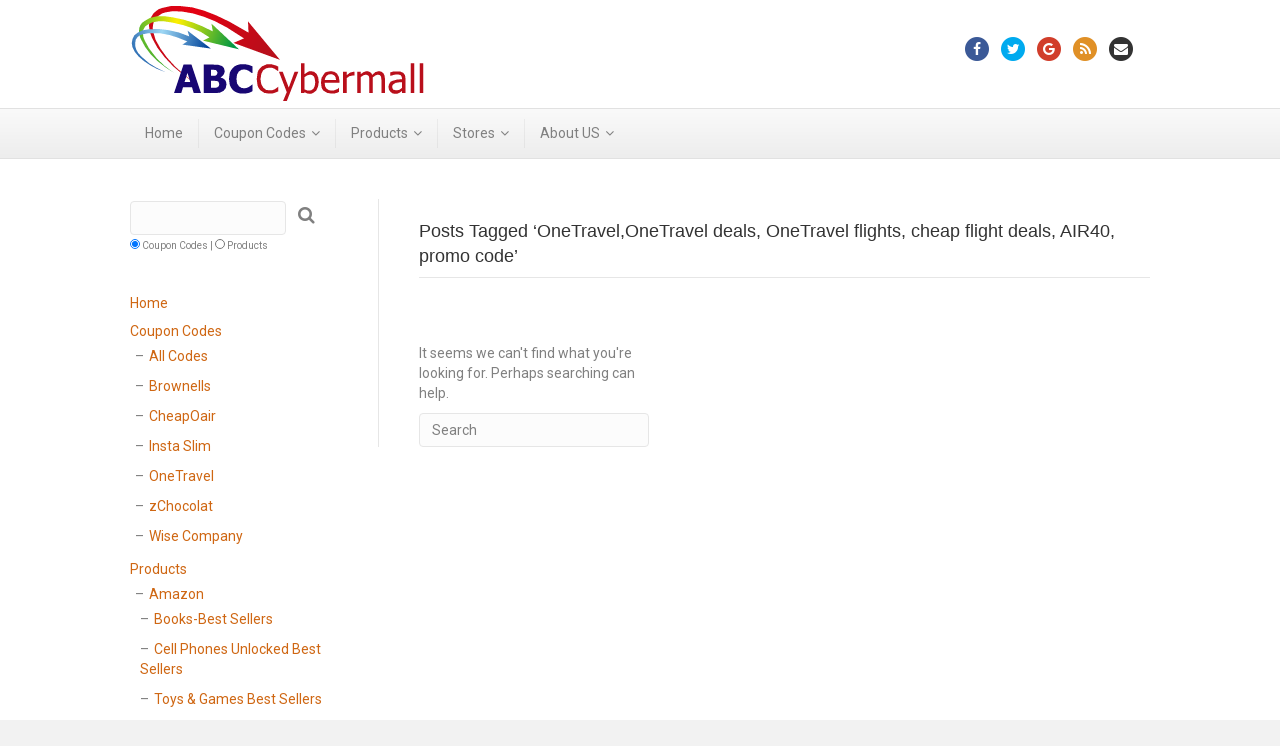

--- FILE ---
content_type: text/html; charset=UTF-8
request_url: https://www.abccybermall.com/tag/onetravelonetravel-deals-onetravel-flights-cheap-flight-deals-air40-promo-code/
body_size: 10989
content:
<!DOCTYPE html>
<html lang="en-US">
<head>
<meta charset="UTF-8" />
<meta name='viewport' content='width=device-width, initial-scale=1.0' />
<meta http-equiv='X-UA-Compatible' content='IE=edge' />
<link rel="profile" href="https://gmpg.org/xfn/11" />
<link rel="pingback" href="https://www.abccybermall.com/xmlrpc.php" />
<!--[if lt IE 9]>
	<script src="https://www.abccybermall.com/wp-content/themes/bb-theme/js/html5shiv.js"></script>
	<script src="https://www.abccybermall.com/wp-content/themes/bb-theme/js/respond.min.js"></script>
<![endif]-->
<meta name='robots' content='index, follow, max-image-preview:large, max-snippet:-1, max-video-preview:-1' />

	<!-- This site is optimized with the Yoast SEO plugin v26.5 - https://yoast.com/wordpress/plugins/seo/ -->
	<title>OneTravel,OneTravel deals, OneTravel flights, cheap flight deals, AIR40, promo code Archives - ABCCyberMall.com</title>
	<link rel="canonical" href="https://www.abccybermall.com/tag/onetravelonetravel-deals-onetravel-flights-cheap-flight-deals-air40-promo-code/" />
	<meta property="og:locale" content="en_US" />
	<meta property="og:type" content="article" />
	<meta property="og:title" content="OneTravel,OneTravel deals, OneTravel flights, cheap flight deals, AIR40, promo code Archives - ABCCyberMall.com" />
	<meta property="og:url" content="https://www.abccybermall.com/tag/onetravelonetravel-deals-onetravel-flights-cheap-flight-deals-air40-promo-code/" />
	<meta property="og:site_name" content="ABCCyberMall.com" />
	<meta name="twitter:card" content="summary_large_image" />
	<meta name="twitter:site" content="@abccybermall" />
	<script type="application/ld+json" class="yoast-schema-graph">{"@context":"https://schema.org","@graph":[{"@type":"CollectionPage","@id":"https://www.abccybermall.com/tag/onetravelonetravel-deals-onetravel-flights-cheap-flight-deals-air40-promo-code/","url":"https://www.abccybermall.com/tag/onetravelonetravel-deals-onetravel-flights-cheap-flight-deals-air40-promo-code/","name":"OneTravel,OneTravel deals, OneTravel flights, cheap flight deals, AIR40, promo code Archives - ABCCyberMall.com","isPartOf":{"@id":"https://www.abccybermall.com/#website"},"breadcrumb":{"@id":"https://www.abccybermall.com/tag/onetravelonetravel-deals-onetravel-flights-cheap-flight-deals-air40-promo-code/#breadcrumb"},"inLanguage":"en-US"},{"@type":"BreadcrumbList","@id":"https://www.abccybermall.com/tag/onetravelonetravel-deals-onetravel-flights-cheap-flight-deals-air40-promo-code/#breadcrumb","itemListElement":[{"@type":"ListItem","position":1,"name":"Home","item":"https://www.abccybermall.com/"},{"@type":"ListItem","position":2,"name":"OneTravel,OneTravel deals, OneTravel flights, cheap flight deals, AIR40, promo code"}]},{"@type":"WebSite","@id":"https://www.abccybermall.com/#website","url":"https://www.abccybermall.com/","name":"ABCCyberMall.com","description":"Great place for deals!!!","publisher":{"@id":"https://www.abccybermall.com/#organization"},"potentialAction":[{"@type":"SearchAction","target":{"@type":"EntryPoint","urlTemplate":"https://www.abccybermall.com/?s={search_term_string}"},"query-input":{"@type":"PropertyValueSpecification","valueRequired":true,"valueName":"search_term_string"}}],"inLanguage":"en-US"},{"@type":"Organization","@id":"https://www.abccybermall.com/#organization","name":"ABCCybermall","url":"https://www.abccybermall.com/","logo":{"@type":"ImageObject","inLanguage":"en-US","@id":"https://www.abccybermall.com/#/schema/logo/image/","url":"https://www.abccybermall.com/wp-content/uploads/2017/12/ABCCybermall-logov1.01-1.png","contentUrl":"https://www.abccybermall.com/wp-content/uploads/2017/12/ABCCybermall-logov1.01-1.png","width":300,"height":98,"caption":"ABCCybermall"},"image":{"@id":"https://www.abccybermall.com/#/schema/logo/image/"},"sameAs":["https://www.facebook.com/abccybermall","https://x.com/abccybermall"]}]}</script>
	<!-- / Yoast SEO plugin. -->


<link rel='dns-prefetch' href='//maxcdn.bootstrapcdn.com' />
<link rel='dns-prefetch' href='//fonts.googleapis.com' />
<link rel="alternate" type="application/rss+xml" title="ABCCyberMall.com &raquo; Feed" href="https://www.abccybermall.com/feed/" />
<link rel="alternate" type="application/rss+xml" title="ABCCyberMall.com &raquo; Comments Feed" href="https://www.abccybermall.com/comments/feed/" />
<link rel="alternate" type="application/rss+xml" title="ABCCyberMall.com &raquo; OneTravel,OneTravel deals, OneTravel flights, cheap flight deals, AIR40, promo code Tag Feed" href="https://www.abccybermall.com/tag/onetravelonetravel-deals-onetravel-flights-cheap-flight-deals-air40-promo-code/feed/" />
<style id='wp-img-auto-sizes-contain-inline-css' type='text/css'>
img:is([sizes=auto i],[sizes^="auto," i]){contain-intrinsic-size:3000px 1500px}
/*# sourceURL=wp-img-auto-sizes-contain-inline-css */
</style>
<style id='wp-emoji-styles-inline-css' type='text/css'>

	img.wp-smiley, img.emoji {
		display: inline !important;
		border: none !important;
		box-shadow: none !important;
		height: 1em !important;
		width: 1em !important;
		margin: 0 0.07em !important;
		vertical-align: -0.1em !important;
		background: none !important;
		padding: 0 !important;
	}
/*# sourceURL=wp-emoji-styles-inline-css */
</style>
<style id='wp-block-library-inline-css' type='text/css'>
:root{--wp-block-synced-color:#7a00df;--wp-block-synced-color--rgb:122,0,223;--wp-bound-block-color:var(--wp-block-synced-color);--wp-editor-canvas-background:#ddd;--wp-admin-theme-color:#007cba;--wp-admin-theme-color--rgb:0,124,186;--wp-admin-theme-color-darker-10:#006ba1;--wp-admin-theme-color-darker-10--rgb:0,107,160.5;--wp-admin-theme-color-darker-20:#005a87;--wp-admin-theme-color-darker-20--rgb:0,90,135;--wp-admin-border-width-focus:2px}@media (min-resolution:192dpi){:root{--wp-admin-border-width-focus:1.5px}}.wp-element-button{cursor:pointer}:root .has-very-light-gray-background-color{background-color:#eee}:root .has-very-dark-gray-background-color{background-color:#313131}:root .has-very-light-gray-color{color:#eee}:root .has-very-dark-gray-color{color:#313131}:root .has-vivid-green-cyan-to-vivid-cyan-blue-gradient-background{background:linear-gradient(135deg,#00d084,#0693e3)}:root .has-purple-crush-gradient-background{background:linear-gradient(135deg,#34e2e4,#4721fb 50%,#ab1dfe)}:root .has-hazy-dawn-gradient-background{background:linear-gradient(135deg,#faaca8,#dad0ec)}:root .has-subdued-olive-gradient-background{background:linear-gradient(135deg,#fafae1,#67a671)}:root .has-atomic-cream-gradient-background{background:linear-gradient(135deg,#fdd79a,#004a59)}:root .has-nightshade-gradient-background{background:linear-gradient(135deg,#330968,#31cdcf)}:root .has-midnight-gradient-background{background:linear-gradient(135deg,#020381,#2874fc)}:root{--wp--preset--font-size--normal:16px;--wp--preset--font-size--huge:42px}.has-regular-font-size{font-size:1em}.has-larger-font-size{font-size:2.625em}.has-normal-font-size{font-size:var(--wp--preset--font-size--normal)}.has-huge-font-size{font-size:var(--wp--preset--font-size--huge)}.has-text-align-center{text-align:center}.has-text-align-left{text-align:left}.has-text-align-right{text-align:right}.has-fit-text{white-space:nowrap!important}#end-resizable-editor-section{display:none}.aligncenter{clear:both}.items-justified-left{justify-content:flex-start}.items-justified-center{justify-content:center}.items-justified-right{justify-content:flex-end}.items-justified-space-between{justify-content:space-between}.screen-reader-text{border:0;clip-path:inset(50%);height:1px;margin:-1px;overflow:hidden;padding:0;position:absolute;width:1px;word-wrap:normal!important}.screen-reader-text:focus{background-color:#ddd;clip-path:none;color:#444;display:block;font-size:1em;height:auto;left:5px;line-height:normal;padding:15px 23px 14px;text-decoration:none;top:5px;width:auto;z-index:100000}html :where(.has-border-color){border-style:solid}html :where([style*=border-top-color]){border-top-style:solid}html :where([style*=border-right-color]){border-right-style:solid}html :where([style*=border-bottom-color]){border-bottom-style:solid}html :where([style*=border-left-color]){border-left-style:solid}html :where([style*=border-width]){border-style:solid}html :where([style*=border-top-width]){border-top-style:solid}html :where([style*=border-right-width]){border-right-style:solid}html :where([style*=border-bottom-width]){border-bottom-style:solid}html :where([style*=border-left-width]){border-left-style:solid}html :where(img[class*=wp-image-]){height:auto;max-width:100%}:where(figure){margin:0 0 1em}html :where(.is-position-sticky){--wp-admin--admin-bar--position-offset:var(--wp-admin--admin-bar--height,0px)}@media screen and (max-width:600px){html :where(.is-position-sticky){--wp-admin--admin-bar--position-offset:0px}}

/*# sourceURL=wp-block-library-inline-css */
</style><style id='global-styles-inline-css' type='text/css'>
:root{--wp--preset--aspect-ratio--square: 1;--wp--preset--aspect-ratio--4-3: 4/3;--wp--preset--aspect-ratio--3-4: 3/4;--wp--preset--aspect-ratio--3-2: 3/2;--wp--preset--aspect-ratio--2-3: 2/3;--wp--preset--aspect-ratio--16-9: 16/9;--wp--preset--aspect-ratio--9-16: 9/16;--wp--preset--color--black: #000000;--wp--preset--color--cyan-bluish-gray: #abb8c3;--wp--preset--color--white: #ffffff;--wp--preset--color--pale-pink: #f78da7;--wp--preset--color--vivid-red: #cf2e2e;--wp--preset--color--luminous-vivid-orange: #ff6900;--wp--preset--color--luminous-vivid-amber: #fcb900;--wp--preset--color--light-green-cyan: #7bdcb5;--wp--preset--color--vivid-green-cyan: #00d084;--wp--preset--color--pale-cyan-blue: #8ed1fc;--wp--preset--color--vivid-cyan-blue: #0693e3;--wp--preset--color--vivid-purple: #9b51e0;--wp--preset--gradient--vivid-cyan-blue-to-vivid-purple: linear-gradient(135deg,rgb(6,147,227) 0%,rgb(155,81,224) 100%);--wp--preset--gradient--light-green-cyan-to-vivid-green-cyan: linear-gradient(135deg,rgb(122,220,180) 0%,rgb(0,208,130) 100%);--wp--preset--gradient--luminous-vivid-amber-to-luminous-vivid-orange: linear-gradient(135deg,rgb(252,185,0) 0%,rgb(255,105,0) 100%);--wp--preset--gradient--luminous-vivid-orange-to-vivid-red: linear-gradient(135deg,rgb(255,105,0) 0%,rgb(207,46,46) 100%);--wp--preset--gradient--very-light-gray-to-cyan-bluish-gray: linear-gradient(135deg,rgb(238,238,238) 0%,rgb(169,184,195) 100%);--wp--preset--gradient--cool-to-warm-spectrum: linear-gradient(135deg,rgb(74,234,220) 0%,rgb(151,120,209) 20%,rgb(207,42,186) 40%,rgb(238,44,130) 60%,rgb(251,105,98) 80%,rgb(254,248,76) 100%);--wp--preset--gradient--blush-light-purple: linear-gradient(135deg,rgb(255,206,236) 0%,rgb(152,150,240) 100%);--wp--preset--gradient--blush-bordeaux: linear-gradient(135deg,rgb(254,205,165) 0%,rgb(254,45,45) 50%,rgb(107,0,62) 100%);--wp--preset--gradient--luminous-dusk: linear-gradient(135deg,rgb(255,203,112) 0%,rgb(199,81,192) 50%,rgb(65,88,208) 100%);--wp--preset--gradient--pale-ocean: linear-gradient(135deg,rgb(255,245,203) 0%,rgb(182,227,212) 50%,rgb(51,167,181) 100%);--wp--preset--gradient--electric-grass: linear-gradient(135deg,rgb(202,248,128) 0%,rgb(113,206,126) 100%);--wp--preset--gradient--midnight: linear-gradient(135deg,rgb(2,3,129) 0%,rgb(40,116,252) 100%);--wp--preset--font-size--small: 13px;--wp--preset--font-size--medium: 20px;--wp--preset--font-size--large: 36px;--wp--preset--font-size--x-large: 42px;--wp--preset--spacing--20: 0.44rem;--wp--preset--spacing--30: 0.67rem;--wp--preset--spacing--40: 1rem;--wp--preset--spacing--50: 1.5rem;--wp--preset--spacing--60: 2.25rem;--wp--preset--spacing--70: 3.38rem;--wp--preset--spacing--80: 5.06rem;--wp--preset--shadow--natural: 6px 6px 9px rgba(0, 0, 0, 0.2);--wp--preset--shadow--deep: 12px 12px 50px rgba(0, 0, 0, 0.4);--wp--preset--shadow--sharp: 6px 6px 0px rgba(0, 0, 0, 0.2);--wp--preset--shadow--outlined: 6px 6px 0px -3px rgb(255, 255, 255), 6px 6px rgb(0, 0, 0);--wp--preset--shadow--crisp: 6px 6px 0px rgb(0, 0, 0);}:where(.is-layout-flex){gap: 0.5em;}:where(.is-layout-grid){gap: 0.5em;}body .is-layout-flex{display: flex;}.is-layout-flex{flex-wrap: wrap;align-items: center;}.is-layout-flex > :is(*, div){margin: 0;}body .is-layout-grid{display: grid;}.is-layout-grid > :is(*, div){margin: 0;}:where(.wp-block-columns.is-layout-flex){gap: 2em;}:where(.wp-block-columns.is-layout-grid){gap: 2em;}:where(.wp-block-post-template.is-layout-flex){gap: 1.25em;}:where(.wp-block-post-template.is-layout-grid){gap: 1.25em;}.has-black-color{color: var(--wp--preset--color--black) !important;}.has-cyan-bluish-gray-color{color: var(--wp--preset--color--cyan-bluish-gray) !important;}.has-white-color{color: var(--wp--preset--color--white) !important;}.has-pale-pink-color{color: var(--wp--preset--color--pale-pink) !important;}.has-vivid-red-color{color: var(--wp--preset--color--vivid-red) !important;}.has-luminous-vivid-orange-color{color: var(--wp--preset--color--luminous-vivid-orange) !important;}.has-luminous-vivid-amber-color{color: var(--wp--preset--color--luminous-vivid-amber) !important;}.has-light-green-cyan-color{color: var(--wp--preset--color--light-green-cyan) !important;}.has-vivid-green-cyan-color{color: var(--wp--preset--color--vivid-green-cyan) !important;}.has-pale-cyan-blue-color{color: var(--wp--preset--color--pale-cyan-blue) !important;}.has-vivid-cyan-blue-color{color: var(--wp--preset--color--vivid-cyan-blue) !important;}.has-vivid-purple-color{color: var(--wp--preset--color--vivid-purple) !important;}.has-black-background-color{background-color: var(--wp--preset--color--black) !important;}.has-cyan-bluish-gray-background-color{background-color: var(--wp--preset--color--cyan-bluish-gray) !important;}.has-white-background-color{background-color: var(--wp--preset--color--white) !important;}.has-pale-pink-background-color{background-color: var(--wp--preset--color--pale-pink) !important;}.has-vivid-red-background-color{background-color: var(--wp--preset--color--vivid-red) !important;}.has-luminous-vivid-orange-background-color{background-color: var(--wp--preset--color--luminous-vivid-orange) !important;}.has-luminous-vivid-amber-background-color{background-color: var(--wp--preset--color--luminous-vivid-amber) !important;}.has-light-green-cyan-background-color{background-color: var(--wp--preset--color--light-green-cyan) !important;}.has-vivid-green-cyan-background-color{background-color: var(--wp--preset--color--vivid-green-cyan) !important;}.has-pale-cyan-blue-background-color{background-color: var(--wp--preset--color--pale-cyan-blue) !important;}.has-vivid-cyan-blue-background-color{background-color: var(--wp--preset--color--vivid-cyan-blue) !important;}.has-vivid-purple-background-color{background-color: var(--wp--preset--color--vivid-purple) !important;}.has-black-border-color{border-color: var(--wp--preset--color--black) !important;}.has-cyan-bluish-gray-border-color{border-color: var(--wp--preset--color--cyan-bluish-gray) !important;}.has-white-border-color{border-color: var(--wp--preset--color--white) !important;}.has-pale-pink-border-color{border-color: var(--wp--preset--color--pale-pink) !important;}.has-vivid-red-border-color{border-color: var(--wp--preset--color--vivid-red) !important;}.has-luminous-vivid-orange-border-color{border-color: var(--wp--preset--color--luminous-vivid-orange) !important;}.has-luminous-vivid-amber-border-color{border-color: var(--wp--preset--color--luminous-vivid-amber) !important;}.has-light-green-cyan-border-color{border-color: var(--wp--preset--color--light-green-cyan) !important;}.has-vivid-green-cyan-border-color{border-color: var(--wp--preset--color--vivid-green-cyan) !important;}.has-pale-cyan-blue-border-color{border-color: var(--wp--preset--color--pale-cyan-blue) !important;}.has-vivid-cyan-blue-border-color{border-color: var(--wp--preset--color--vivid-cyan-blue) !important;}.has-vivid-purple-border-color{border-color: var(--wp--preset--color--vivid-purple) !important;}.has-vivid-cyan-blue-to-vivid-purple-gradient-background{background: var(--wp--preset--gradient--vivid-cyan-blue-to-vivid-purple) !important;}.has-light-green-cyan-to-vivid-green-cyan-gradient-background{background: var(--wp--preset--gradient--light-green-cyan-to-vivid-green-cyan) !important;}.has-luminous-vivid-amber-to-luminous-vivid-orange-gradient-background{background: var(--wp--preset--gradient--luminous-vivid-amber-to-luminous-vivid-orange) !important;}.has-luminous-vivid-orange-to-vivid-red-gradient-background{background: var(--wp--preset--gradient--luminous-vivid-orange-to-vivid-red) !important;}.has-very-light-gray-to-cyan-bluish-gray-gradient-background{background: var(--wp--preset--gradient--very-light-gray-to-cyan-bluish-gray) !important;}.has-cool-to-warm-spectrum-gradient-background{background: var(--wp--preset--gradient--cool-to-warm-spectrum) !important;}.has-blush-light-purple-gradient-background{background: var(--wp--preset--gradient--blush-light-purple) !important;}.has-blush-bordeaux-gradient-background{background: var(--wp--preset--gradient--blush-bordeaux) !important;}.has-luminous-dusk-gradient-background{background: var(--wp--preset--gradient--luminous-dusk) !important;}.has-pale-ocean-gradient-background{background: var(--wp--preset--gradient--pale-ocean) !important;}.has-electric-grass-gradient-background{background: var(--wp--preset--gradient--electric-grass) !important;}.has-midnight-gradient-background{background: var(--wp--preset--gradient--midnight) !important;}.has-small-font-size{font-size: var(--wp--preset--font-size--small) !important;}.has-medium-font-size{font-size: var(--wp--preset--font-size--medium) !important;}.has-large-font-size{font-size: var(--wp--preset--font-size--large) !important;}.has-x-large-font-size{font-size: var(--wp--preset--font-size--x-large) !important;}
/*# sourceURL=global-styles-inline-css */
</style>

<style id='classic-theme-styles-inline-css' type='text/css'>
/*! This file is auto-generated */
.wp-block-button__link{color:#fff;background-color:#32373c;border-radius:9999px;box-shadow:none;text-decoration:none;padding:calc(.667em + 2px) calc(1.333em + 2px);font-size:1.125em}.wp-block-file__button{background:#32373c;color:#fff;text-decoration:none}
/*# sourceURL=/wp-includes/css/classic-themes.min.css */
</style>
<link rel='stylesheet' id='wp-pagenavi-css' href='https://www.abccybermall.com/wp-content/plugins/wp-pagenavi/pagenavi-css.css?ver=2.70' type='text/css' media='all' />
<link rel='stylesheet' id='font-awesome-css' href='https://maxcdn.bootstrapcdn.com/font-awesome/4.7.0/css/font-awesome.min.css?ver=2.1.4.3' type='text/css' media='all' />
<link rel='stylesheet' id='mono-social-icons-css' href='https://www.abccybermall.com/wp-content/themes/bb-theme/css/mono-social-icons.css?ver=1.6.5.1' type='text/css' media='all' />
<link rel='stylesheet' id='jquery-magnificpopup-css' href='https://www.abccybermall.com/wp-content/plugins/bb-plugin/css/jquery.magnificpopup.css?ver=2.1.4.3' type='text/css' media='all' />
<link rel='stylesheet' id='bootstrap-css' href='https://www.abccybermall.com/wp-content/themes/bb-theme/css/bootstrap.min.css?ver=1.6.5.1' type='text/css' media='all' />
<link rel='stylesheet' id='fl-automator-skin-css' href='https://www.abccybermall.com/wp-content/uploads/bb-theme/skin-5b7cd5a950831.css?ver=1.6.5.1' type='text/css' media='all' />
<link rel='stylesheet' id='fl-child-theme-css' href='https://www.abccybermall.com/wp-content/themes/bb-theme-child/style.css?ver=1.0' type='text/css' media='all' />
<link rel='stylesheet' id='fl-builder-google-fonts-71de1c8eb603fed5ea2412bca4f6de45-css' href='https://fonts.googleapis.com/css?family=Roboto%3A300%2C400%2C700&#038;ver=6.9' type='text/css' media='all' />
<script type="text/javascript" src="https://www.abccybermall.com/wp-includes/js/jquery/jquery.min.js?ver=3.7.1" id="jquery-core-js"></script>
<script type="text/javascript" src="https://www.abccybermall.com/wp-includes/js/jquery/jquery-migrate.min.js?ver=3.4.1" id="jquery-migrate-js"></script>
<link rel="https://api.w.org/" href="https://www.abccybermall.com/wp-json/" /><link rel="alternate" title="JSON" type="application/json" href="https://www.abccybermall.com/wp-json/wp/v2/tags/221" /><link rel="EditURI" type="application/rsd+xml" title="RSD" href="https://www.abccybermall.com/xmlrpc.php?rsd" />
<meta name="generator" content="WordPress 6.9" />
<script type="text/javascript">
(function(url){
	if(/(?:Chrome\/26\.0\.1410\.63 Safari\/537\.31|WordfenceTestMonBot)/.test(navigator.userAgent)){ return; }
	var addEvent = function(evt, handler) {
		if (window.addEventListener) {
			document.addEventListener(evt, handler, false);
		} else if (window.attachEvent) {
			document.attachEvent('on' + evt, handler);
		}
	};
	var removeEvent = function(evt, handler) {
		if (window.removeEventListener) {
			document.removeEventListener(evt, handler, false);
		} else if (window.detachEvent) {
			document.detachEvent('on' + evt, handler);
		}
	};
	var evts = 'contextmenu dblclick drag dragend dragenter dragleave dragover dragstart drop keydown keypress keyup mousedown mousemove mouseout mouseover mouseup mousewheel scroll'.split(' ');
	var logHuman = function() {
		if (window.wfLogHumanRan) { return; }
		window.wfLogHumanRan = true;
		var wfscr = document.createElement('script');
		wfscr.type = 'text/javascript';
		wfscr.async = true;
		wfscr.src = url + '&r=' + Math.random();
		(document.getElementsByTagName('head')[0]||document.getElementsByTagName('body')[0]).appendChild(wfscr);
		for (var i = 0; i < evts.length; i++) {
			removeEvent(evts[i], logHuman);
		}
	};
	for (var i = 0; i < evts.length; i++) {
		addEvent(evts[i], logHuman);
	}
})('//www.abccybermall.com/?wordfence_lh=1&hid=624DAFA18BD761A3F8C8701A695DA93F');
</script><link rel="icon" href="https://www.abccybermall.com/wp-content/uploads/2017/11/abcicon.png" sizes="32x32" />
<link rel="icon" href="https://www.abccybermall.com/wp-content/uploads/2017/11/abcicon.png" sizes="192x192" />
<link rel="apple-touch-icon" href="https://www.abccybermall.com/wp-content/uploads/2017/11/abcicon.png" />
<meta name="msapplication-TileImage" content="https://www.abccybermall.com/wp-content/uploads/2017/11/abcicon.png" />
		<style type="text/css" id="wp-custom-css">
			/* Grid Layout Custom CSS */
body.blog article, body.archive article {
width: 31.5%;
display: inline-block;
vertical-align: top;
text-align: left;
margin-bottom: 10px;
	margin-right: 5px;
	margin-bottom: 10px;
	xmargin-bottom: 10px;
	
position: relative;
border: 0px solid #e6e6e6;
}
@media only screen and (max-device-width : 1024px) and (orientation : portrait) {

body.blog article, body.archive article {
width: 49%;
}
}

@media only screen and (max-width : 768px) {

body.blog article, body.archive article {
width: 49%;
}
}

@media only screen and (max-width : 480px) {

body.blog article, body.archive article {
width: 100%;
}
}
/*indent for Category list */
ul.children {margin-left: 1em !important;}
h1.fl-post-title {font-size: 20px;}


.prod-col1{display:none;}

.prod-col2, 
x.couponcodes-col1, 
x.couponcodes-col2, 
x.fl-post-title {text-align: center;}
.prod-desc {font-weight:bold;}
x.couponcodes-col1 {text-align: center;}
.fl-post-thumb {
	text-align: center;
}
/*Article bottom*/
.fl-archive .fl-post {
	padding-bottom: 0px;
}
h2.fl-post-title  {font-size: 18px;}

/*Buy button formatting*/
a.button-buy-now {
 text-decoration:none;
 background-color:#cc0000;
 border:1px solid #660000;
 border-radius:5px;
 color:#fff;
 margin-right:10px;
 padding:0px 0px 0px 0px;
}
/* Coupon Codes CJ */
.couponcodes-tbl {
	text-align: center;
	margin-bottom: 10px;
}
.couponcodes-col1 a{
	font-size: 180%;
	text-decoration: none;
	color: #333333;
}
x.couponcodes-col2 a{
	color: #333333;
}
.couponcodes-col3{
	font-weight: bold;
		font-size: 150%;
		xmargin-bottom: 10px;
}
.couponcodes-col4{
	color: red;
	font-size: 200%;
	font-weight: 900;
	display: block;
	xmargin-bottom: 10px;
}
.couponcodes-col5{
 display: inline;
 text-decoration:none;
 background-color:white;
 border:1px solid #660000;
 border-radius:5px;
 color:#fff;
 margin-right:10px;
 xpadding-right:10px;
	padding: 1px 10px 1px 10px;
	margin-bottom: 10px;
}
 
.couponcodes-goto {
	color: #333333;
}

x.couponcodes-col2{
	margin-top: 3px;
}
x.couponcodes-desc {
	font-weight: bold;
	font-size: 18px;
}
x.couponcodes-code {
	color: red;
	font-size: 200%;
	font-weight: 900;
	display: block;
}
/* PageNavi */
div.wp-pagenavi {
	margin-top: 25px;
	text-align: right;}
/* Search form */
.form-search-group {
	font-size: 10px;
}
.form-search-group input[type=text] {
	width: 75%;
	display: inline-block;
}
.form-search-group form button {
	font-size: 18px;
	color: #808080;
	background-color: transparent;
	border: none;
}
.form-search-group input[type=radio] {
	width: 10px;
	height: 10px;
}
/* display left sidebar on bottom in mobile */
@media (max-width: 767px) {
  .fl-page-content .row {
    display: -webkit-box;
    display: -moz-box;
    display: box;
    -webkit-box-orient: vertical;
    -moz-box-orient: vertical;
    box-orient: vertical;
  }
  .fl-page-content .fl-sidebar {
    -webkit-box-ordinal-group: 2;
    -moz-box-ordinal-group: 2;
    box-ordinal-group: 2;
  }
  .fl-page-content .fl-content {
    -webkit-box-ordinal-group: 1;
    -moz-box-ordinal-group: 1;
    box-ordinal-group: 1;
  }
}
/* Remove Logo image from subscribe */
.fl-page-footer-widgets-container .popup-img {
	display: none;
}
/* Format Amazon BS */
.amazon-bs-tbl {
	xdisplay: block;
}
.riRssTitle {
	display: inline-block;
	margin-top: 10px;
}
/* Remove Credits */

/* Remove Post Title */
h2.fl-post-title, h2.fl-post-grid-title {
	display:none;
	}









		</style>
		</head>

<body class="archive tag tag-onetravelonetravel-deals-onetravel-flights-cheap-flight-deals-air40-promo-code tag-221 wp-theme-bb-theme wp-child-theme-bb-theme-child fl-preset-modern fl-full-width fl-scroll-to-top fl-submenu-indicator" itemscope="itemscope" itemtype="https://schema.org/WebPage">
<div class="fl-page">
	<header class="fl-page-header fl-page-header-fixed fl-page-nav-right fl-page-nav-toggle-button fl-page-nav-toggle-visible-mobile">
	<div class="fl-page-header-wrap">
		<div class="fl-page-header-container container">
			<div class="fl-page-header-row row">
				<div class="fl-page-logo-wrap col-md-3 col-sm-12">
					<div class="fl-page-header-logo">
						<a href="https://www.abccybermall.com/"><img class="fl-logo-img" itemscope itemtype="https://schema.org/ImageObject" src="https://www.abccybermall.com/wp-content/uploads/2017/12/ABCCybermall-logov1.01-1.png" data-retina="" alt="ABCCyberMall.com" /><meta itemprop="name" content="ABCCyberMall.com" /></a>
					</div>
				</div>
				<div class="fl-page-fixed-nav-wrap col-md-9 col-sm-12">
					<div class="fl-page-nav-wrap">
						<nav class="fl-page-nav fl-nav navbar navbar-default" role="navigation" aria-label="Header Menu">
							<button type="button" class="navbar-toggle" data-toggle="collapse" data-target=".fl-page-nav-collapse">
								<span>Menu</span>
							</button>
							<div class="fl-page-nav-collapse collapse navbar-collapse">
								<ul id="menu-main-menu" class="nav navbar-nav navbar-right menu"><li id="menu-item-566" class="menu-item menu-item-type-custom menu-item-object-custom menu-item-home menu-item-566"><a href="https://www.abccybermall.com">Home</a></li>
<li id="menu-item-5945" class="menu-item menu-item-type-taxonomy menu-item-object-category menu-item-has-children menu-item-5945"><a href="https://www.abccybermall.com/category/coupon-codes/">Coupon Codes</a>
<ul class="sub-menu">
	<li id="menu-item-6164" class="menu-item menu-item-type-taxonomy menu-item-object-category menu-item-6164"><a href="https://www.abccybermall.com/category/coupon-codes/">All Codes</a></li>
	<li id="menu-item-6342" class="menu-item menu-item-type-taxonomy menu-item-object-category menu-item-6342"><a href="https://www.abccybermall.com/category/coupon-codes/brownells-com-cc/">Brownells</a></li>
	<li id="menu-item-5946" class="menu-item menu-item-type-taxonomy menu-item-object-category menu-item-5946"><a href="https://www.abccybermall.com/category/coupon-codes/cheapoair-cc/">CheapOair</a></li>
	<li id="menu-item-6124" class="menu-item menu-item-type-taxonomy menu-item-object-category menu-item-6124"><a href="https://www.abccybermall.com/category/coupon-codes/insta-slim-slimming-compression-shirts-for-men-cc/">Insta Slim</a></li>
	<li id="menu-item-5947" class="menu-item menu-item-type-taxonomy menu-item-object-category menu-item-5947"><a href="https://www.abccybermall.com/category/coupon-codes/onetravel-cc/">OneTravel</a></li>
	<li id="menu-item-5948" class="menu-item menu-item-type-taxonomy menu-item-object-category menu-item-5948"><a href="https://www.abccybermall.com/category/coupon-codes/zchocolat-com-cc/">zChocolat</a></li>
	<li id="menu-item-6125" class="menu-item menu-item-type-taxonomy menu-item-object-category menu-item-6125"><a href="https://www.abccybermall.com/category/coupon-codes/wise-company-cc/">Wise Company</a></li>
</ul>
</li>
<li id="menu-item-5949" class="menu-item menu-item-type-taxonomy menu-item-object-category menu-item-has-children menu-item-5949"><a href="https://www.abccybermall.com/category/products/">Products</a>
<ul class="sub-menu">
	<li id="menu-item-6215" class="menu-item menu-item-type-taxonomy menu-item-object-category menu-item-has-children menu-item-6215"><a href="https://www.abccybermall.com/category/products/amazon-cat/">Amazon</a>
	<ul class="sub-menu">
		<li id="menu-item-6216" class="menu-item menu-item-type-taxonomy menu-item-object-category menu-item-6216"><a href="https://www.abccybermall.com/category/products/amazon-cat/amazon-books-bs/">Books-Best Sellers</a></li>
		<li id="menu-item-6259" class="menu-item menu-item-type-taxonomy menu-item-object-category menu-item-6259"><a href="https://www.abccybermall.com/category/products/amazon-cat/amazon-cell-phones-unlocked-bs/">Cell Phones Unlocked Best Sellers</a></li>
		<li id="menu-item-6260" class="menu-item menu-item-type-taxonomy menu-item-object-category menu-item-6260"><a href="https://www.abccybermall.com/category/products/amazon-cat/amazon-toysgames-bs/">Toys &#038; Games Best Sellers</a></li>
		<li id="menu-item-6261" class="menu-item menu-item-type-taxonomy menu-item-object-category menu-item-6261"><a href="https://www.abccybermall.com/category/products/amazon-cat/amazon-video-games-bs/">Video Games Best Sellers</a></li>
	</ul>
</li>
	<li id="menu-item-5951" class="menu-item menu-item-type-taxonomy menu-item-object-category menu-item-5951"><a href="https://www.abccybermall.com/category/products/food-storage-long-term-food-supply/">Food Storage &#038; Long-Term Food Supply</a></li>
	<li id="menu-item-5950" class="menu-item menu-item-type-taxonomy menu-item-object-category menu-item-5950"><a href="https://www.abccybermall.com/category/products/zchocolat/">zChocolat</a></li>
</ul>
</li>
<li id="menu-item-5906" class="menu-item menu-item-type-post_type menu-item-object-page menu-item-has-children menu-item-5906"><a href="https://www.abccybermall.com/stores/">Stores</a>
<ul class="sub-menu">
	<li id="menu-item-6214" class="menu-item menu-item-type-post_type menu-item-object-page menu-item-6214"><a href="https://www.abccybermall.com/stores/amazon/">Amazon</a></li>
	<li id="menu-item-5852" class="menu-item menu-item-type-post_type menu-item-object-page menu-item-5852"><a href="https://www.abccybermall.com/stores/cheapoair/">CheapOair</a></li>
	<li id="menu-item-5836" class="menu-item menu-item-type-post_type menu-item-object-page menu-item-5836"><a href="https://www.abccybermall.com/stores/instaslim/">Insta Slim</a></li>
	<li id="menu-item-5884" class="menu-item menu-item-type-post_type menu-item-object-page menu-item-5884"><a href="https://www.abccybermall.com/stores/naked-zebra/">Naked Zebra</a></li>
	<li id="menu-item-5861" class="menu-item menu-item-type-post_type menu-item-object-page menu-item-5861"><a href="https://www.abccybermall.com/stores/onetravel/">OneTravel</a></li>
	<li id="menu-item-568" class="menu-item menu-item-type-post_type menu-item-object-page menu-item-568"><a href="https://www.abccybermall.com/stores/wise-company/">Wise Company</a></li>
	<li id="menu-item-5842" class="menu-item menu-item-type-post_type menu-item-object-page menu-item-5842"><a href="https://www.abccybermall.com/stores/zchocoat/">zChocoat</a></li>
</ul>
</li>
<li id="menu-item-5915" class="menu-item menu-item-type-post_type menu-item-object-page menu-item-has-children menu-item-5915"><a href="https://www.abccybermall.com/about-us/">About US</a>
<ul class="sub-menu">
	<li id="menu-item-5917" class="menu-item menu-item-type-post_type menu-item-object-page menu-item-5917"><a href="https://www.abccybermall.com/about-us/contact-us/">Contact Us</a></li>
	<li id="menu-item-5916" class="menu-item menu-item-type-post_type menu-item-object-page menu-item-5916"><a href="https://www.abccybermall.com/about-us/vendor-info/">Vendor Info</a></li>
</ul>
</li>
</ul>							</div>
						</nav>
					</div>
				</div>
			</div>
		</div>
	</div>
</header><!-- .fl-page-header-fixed -->
<header class="fl-page-header fl-page-header-primary fl-page-nav-bottom fl-page-nav-toggle-button fl-page-nav-toggle-visible-mobile" itemscope="itemscope" itemtype="https://schema.org/WPHeader">
	<div class="fl-page-header-wrap">
		<div class="fl-page-header-container container">
			<div class="fl-page-header-row row">
				<div class="col-md-6 col-sm-6 fl-page-header-logo-col">
					<div class="fl-page-header-logo" itemscope="itemscope" itemtype="https://schema.org/Organization">
						<a href="https://www.abccybermall.com/" itemprop="url"><img class="fl-logo-img" itemscope itemtype="https://schema.org/ImageObject" src="https://www.abccybermall.com/wp-content/uploads/2017/12/ABCCybermall-logov1.01-1.png" data-retina="" alt="ABCCyberMall.com" /><meta itemprop="name" content="ABCCyberMall.com" /></a>
					</div>
				</div>
				<div class="col-md-6 col-sm-6">
					<div class="fl-page-header-content">
						<div class="fl-social-icons">
<a href="https://www.facebook.com/abccybermall/" class="fa-stack icon-facebook" target="_blank"><span class="sr-only">Facebook</span>
				<i class="fa fa-circle fa-stack-2x branded"></i>
				<i class="fa fa-facebook branded fa-stack-1x fa-inverse"></i>
				</a><a href="https://twitter.com/abccybermall" class="fa-stack icon-twitter" target="_blank"><span class="sr-only">Twitter</span>
				<i class="fa fa-circle fa-stack-2x branded"></i>
				<i class="fa fa-twitter branded fa-stack-1x fa-inverse"></i>
				</a><a href="https://plus.google.com/111936398926821127207" class="fa-stack icon-google" target="_blank"><span class="sr-only">Google</span>
				<i class="fa fa-circle fa-stack-2x branded"></i>
				<i class="fa fa-google branded fa-stack-1x fa-inverse"></i>
				</a><a href="https://www.abccybermall.com/feed" class="fa-stack icon-rss" target="_blank"><span class="sr-only">Rss</span>
				<i class="fa fa-circle fa-stack-2x branded"></i>
				<i class="fa fa-rss branded fa-stack-1x fa-inverse"></i>
				</a><a href="mailto:info@abccybermall.com" class="fa-stack icon-envelope"><span class="sr-only">Email</span>
				<i class="fa fa-circle fa-stack-2x branded"></i>
				<i class="fa fa-envelope branded fa-stack-1x fa-inverse"></i>
				</a></div>
					</div>
				</div>
			</div>
		</div>
	</div>
	<div class="fl-page-nav-wrap">
		<div class="fl-page-nav-container container">
			<nav class="fl-page-nav navbar navbar-default" role="navigation" aria-label="Header Menu" itemscope="itemscope" itemtype="https://schema.org/SiteNavigationElement">
				<button type="button" class="navbar-toggle" data-toggle="collapse" data-target=".fl-page-nav-collapse">
					<span>Menu</span>
				</button>
				<div class="fl-page-nav-collapse collapse navbar-collapse">
					<ul id="menu-main-menu-1" class="nav navbar-nav menu"><li class="menu-item menu-item-type-custom menu-item-object-custom menu-item-home menu-item-566"><a href="https://www.abccybermall.com">Home</a></li>
<li class="menu-item menu-item-type-taxonomy menu-item-object-category menu-item-has-children menu-item-5945"><a href="https://www.abccybermall.com/category/coupon-codes/">Coupon Codes</a>
<ul class="sub-menu">
	<li class="menu-item menu-item-type-taxonomy menu-item-object-category menu-item-6164"><a href="https://www.abccybermall.com/category/coupon-codes/">All Codes</a></li>
	<li class="menu-item menu-item-type-taxonomy menu-item-object-category menu-item-6342"><a href="https://www.abccybermall.com/category/coupon-codes/brownells-com-cc/">Brownells</a></li>
	<li class="menu-item menu-item-type-taxonomy menu-item-object-category menu-item-5946"><a href="https://www.abccybermall.com/category/coupon-codes/cheapoair-cc/">CheapOair</a></li>
	<li class="menu-item menu-item-type-taxonomy menu-item-object-category menu-item-6124"><a href="https://www.abccybermall.com/category/coupon-codes/insta-slim-slimming-compression-shirts-for-men-cc/">Insta Slim</a></li>
	<li class="menu-item menu-item-type-taxonomy menu-item-object-category menu-item-5947"><a href="https://www.abccybermall.com/category/coupon-codes/onetravel-cc/">OneTravel</a></li>
	<li class="menu-item menu-item-type-taxonomy menu-item-object-category menu-item-5948"><a href="https://www.abccybermall.com/category/coupon-codes/zchocolat-com-cc/">zChocolat</a></li>
	<li class="menu-item menu-item-type-taxonomy menu-item-object-category menu-item-6125"><a href="https://www.abccybermall.com/category/coupon-codes/wise-company-cc/">Wise Company</a></li>
</ul>
</li>
<li class="menu-item menu-item-type-taxonomy menu-item-object-category menu-item-has-children menu-item-5949"><a href="https://www.abccybermall.com/category/products/">Products</a>
<ul class="sub-menu">
	<li class="menu-item menu-item-type-taxonomy menu-item-object-category menu-item-has-children menu-item-6215"><a href="https://www.abccybermall.com/category/products/amazon-cat/">Amazon</a>
	<ul class="sub-menu">
		<li class="menu-item menu-item-type-taxonomy menu-item-object-category menu-item-6216"><a href="https://www.abccybermall.com/category/products/amazon-cat/amazon-books-bs/">Books-Best Sellers</a></li>
		<li class="menu-item menu-item-type-taxonomy menu-item-object-category menu-item-6259"><a href="https://www.abccybermall.com/category/products/amazon-cat/amazon-cell-phones-unlocked-bs/">Cell Phones Unlocked Best Sellers</a></li>
		<li class="menu-item menu-item-type-taxonomy menu-item-object-category menu-item-6260"><a href="https://www.abccybermall.com/category/products/amazon-cat/amazon-toysgames-bs/">Toys &#038; Games Best Sellers</a></li>
		<li class="menu-item menu-item-type-taxonomy menu-item-object-category menu-item-6261"><a href="https://www.abccybermall.com/category/products/amazon-cat/amazon-video-games-bs/">Video Games Best Sellers</a></li>
	</ul>
</li>
	<li class="menu-item menu-item-type-taxonomy menu-item-object-category menu-item-5951"><a href="https://www.abccybermall.com/category/products/food-storage-long-term-food-supply/">Food Storage &#038; Long-Term Food Supply</a></li>
	<li class="menu-item menu-item-type-taxonomy menu-item-object-category menu-item-5950"><a href="https://www.abccybermall.com/category/products/zchocolat/">zChocolat</a></li>
</ul>
</li>
<li class="menu-item menu-item-type-post_type menu-item-object-page menu-item-has-children menu-item-5906"><a href="https://www.abccybermall.com/stores/">Stores</a>
<ul class="sub-menu">
	<li class="menu-item menu-item-type-post_type menu-item-object-page menu-item-6214"><a href="https://www.abccybermall.com/stores/amazon/">Amazon</a></li>
	<li class="menu-item menu-item-type-post_type menu-item-object-page menu-item-5852"><a href="https://www.abccybermall.com/stores/cheapoair/">CheapOair</a></li>
	<li class="menu-item menu-item-type-post_type menu-item-object-page menu-item-5836"><a href="https://www.abccybermall.com/stores/instaslim/">Insta Slim</a></li>
	<li class="menu-item menu-item-type-post_type menu-item-object-page menu-item-5884"><a href="https://www.abccybermall.com/stores/naked-zebra/">Naked Zebra</a></li>
	<li class="menu-item menu-item-type-post_type menu-item-object-page menu-item-5861"><a href="https://www.abccybermall.com/stores/onetravel/">OneTravel</a></li>
	<li class="menu-item menu-item-type-post_type menu-item-object-page menu-item-568"><a href="https://www.abccybermall.com/stores/wise-company/">Wise Company</a></li>
	<li class="menu-item menu-item-type-post_type menu-item-object-page menu-item-5842"><a href="https://www.abccybermall.com/stores/zchocoat/">zChocoat</a></li>
</ul>
</li>
<li class="menu-item menu-item-type-post_type menu-item-object-page menu-item-has-children menu-item-5915"><a href="https://www.abccybermall.com/about-us/">About US</a>
<ul class="sub-menu">
	<li class="menu-item menu-item-type-post_type menu-item-object-page menu-item-5917"><a href="https://www.abccybermall.com/about-us/contact-us/">Contact Us</a></li>
	<li class="menu-item menu-item-type-post_type menu-item-object-page menu-item-5916"><a href="https://www.abccybermall.com/about-us/vendor-info/">Vendor Info</a></li>
</ul>
</li>
</ul>				</div>
			</nav>
		</div>
	</div>
</header><!-- .fl-page-header -->
	<div class="fl-page-content" itemprop="mainContentOfPage">

		
<div class="fl-archive container">
	<div class="row">

		<div class="fl-sidebar fl-sidebar-left fl-sidebar-display-always col-md-3" itemscope="itemscope" itemtype="https://schema.org/WPSideBar">
		<aside id="custom_html-2" class="widget_text fl-widget widget_custom_html"><div class="textwidget custom-html-widget"><div class="form-search-group">
<form action="/">
	<fieldset>
				<input type="text" name="s"><button type="submit"><span class="fa fa-search"></span></button><br>
				<input type="radio" name="category_name" value="coupon-codes" checked> Coupon Codes | 
				<input type="radio" name="category_name" value="products"> Products<br>
				
		</fieldset>
</form>
</div></div></aside><aside id="nav_menu-2" class="fl-widget widget_nav_menu"><div class="menu-main-menu-container"><ul id="menu-main-menu-2" class="menu"><li class="menu-item menu-item-type-custom menu-item-object-custom menu-item-home menu-item-566"><a href="https://www.abccybermall.com">Home</a></li>
<li class="menu-item menu-item-type-taxonomy menu-item-object-category menu-item-has-children menu-item-5945"><a href="https://www.abccybermall.com/category/coupon-codes/">Coupon Codes</a>
<ul class="sub-menu">
	<li class="menu-item menu-item-type-taxonomy menu-item-object-category menu-item-6164"><a href="https://www.abccybermall.com/category/coupon-codes/">All Codes</a></li>
	<li class="menu-item menu-item-type-taxonomy menu-item-object-category menu-item-6342"><a href="https://www.abccybermall.com/category/coupon-codes/brownells-com-cc/">Brownells</a></li>
	<li class="menu-item menu-item-type-taxonomy menu-item-object-category menu-item-5946"><a href="https://www.abccybermall.com/category/coupon-codes/cheapoair-cc/">CheapOair</a></li>
	<li class="menu-item menu-item-type-taxonomy menu-item-object-category menu-item-6124"><a href="https://www.abccybermall.com/category/coupon-codes/insta-slim-slimming-compression-shirts-for-men-cc/">Insta Slim</a></li>
	<li class="menu-item menu-item-type-taxonomy menu-item-object-category menu-item-5947"><a href="https://www.abccybermall.com/category/coupon-codes/onetravel-cc/">OneTravel</a></li>
	<li class="menu-item menu-item-type-taxonomy menu-item-object-category menu-item-5948"><a href="https://www.abccybermall.com/category/coupon-codes/zchocolat-com-cc/">zChocolat</a></li>
	<li class="menu-item menu-item-type-taxonomy menu-item-object-category menu-item-6125"><a href="https://www.abccybermall.com/category/coupon-codes/wise-company-cc/">Wise Company</a></li>
</ul>
</li>
<li class="menu-item menu-item-type-taxonomy menu-item-object-category menu-item-has-children menu-item-5949"><a href="https://www.abccybermall.com/category/products/">Products</a>
<ul class="sub-menu">
	<li class="menu-item menu-item-type-taxonomy menu-item-object-category menu-item-has-children menu-item-6215"><a href="https://www.abccybermall.com/category/products/amazon-cat/">Amazon</a>
	<ul class="sub-menu">
		<li class="menu-item menu-item-type-taxonomy menu-item-object-category menu-item-6216"><a href="https://www.abccybermall.com/category/products/amazon-cat/amazon-books-bs/">Books-Best Sellers</a></li>
		<li class="menu-item menu-item-type-taxonomy menu-item-object-category menu-item-6259"><a href="https://www.abccybermall.com/category/products/amazon-cat/amazon-cell-phones-unlocked-bs/">Cell Phones Unlocked Best Sellers</a></li>
		<li class="menu-item menu-item-type-taxonomy menu-item-object-category menu-item-6260"><a href="https://www.abccybermall.com/category/products/amazon-cat/amazon-toysgames-bs/">Toys &#038; Games Best Sellers</a></li>
		<li class="menu-item menu-item-type-taxonomy menu-item-object-category menu-item-6261"><a href="https://www.abccybermall.com/category/products/amazon-cat/amazon-video-games-bs/">Video Games Best Sellers</a></li>
	</ul>
</li>
	<li class="menu-item menu-item-type-taxonomy menu-item-object-category menu-item-5951"><a href="https://www.abccybermall.com/category/products/food-storage-long-term-food-supply/">Food Storage &#038; Long-Term Food Supply</a></li>
	<li class="menu-item menu-item-type-taxonomy menu-item-object-category menu-item-5950"><a href="https://www.abccybermall.com/category/products/zchocolat/">zChocolat</a></li>
</ul>
</li>
<li class="menu-item menu-item-type-post_type menu-item-object-page menu-item-has-children menu-item-5906"><a href="https://www.abccybermall.com/stores/">Stores</a>
<ul class="sub-menu">
	<li class="menu-item menu-item-type-post_type menu-item-object-page menu-item-6214"><a href="https://www.abccybermall.com/stores/amazon/">Amazon</a></li>
	<li class="menu-item menu-item-type-post_type menu-item-object-page menu-item-5852"><a href="https://www.abccybermall.com/stores/cheapoair/">CheapOair</a></li>
	<li class="menu-item menu-item-type-post_type menu-item-object-page menu-item-5836"><a href="https://www.abccybermall.com/stores/instaslim/">Insta Slim</a></li>
	<li class="menu-item menu-item-type-post_type menu-item-object-page menu-item-5884"><a href="https://www.abccybermall.com/stores/naked-zebra/">Naked Zebra</a></li>
	<li class="menu-item menu-item-type-post_type menu-item-object-page menu-item-5861"><a href="https://www.abccybermall.com/stores/onetravel/">OneTravel</a></li>
	<li class="menu-item menu-item-type-post_type menu-item-object-page menu-item-568"><a href="https://www.abccybermall.com/stores/wise-company/">Wise Company</a></li>
	<li class="menu-item menu-item-type-post_type menu-item-object-page menu-item-5842"><a href="https://www.abccybermall.com/stores/zchocoat/">zChocoat</a></li>
</ul>
</li>
<li class="menu-item menu-item-type-post_type menu-item-object-page menu-item-has-children menu-item-5915"><a href="https://www.abccybermall.com/about-us/">About US</a>
<ul class="sub-menu">
	<li class="menu-item menu-item-type-post_type menu-item-object-page menu-item-5917"><a href="https://www.abccybermall.com/about-us/contact-us/">Contact Us</a></li>
	<li class="menu-item menu-item-type-post_type menu-item-object-page menu-item-5916"><a href="https://www.abccybermall.com/about-us/vendor-info/">Vendor Info</a></li>
</ul>
</li>
</ul></div></aside>	</div>

		<div class="fl-content fl-content-right col-md-9" itemscope="itemscope" itemtype="https://schema.org/Blog">

			<header class="fl-archive-header">
	<h1 class="fl-archive-title">Posts Tagged &#8216;OneTravel,OneTravel deals, OneTravel flights, cheap flight deals, AIR40, promo code&#8217;</h1>
</header>

			
				<article class="fl-post">

	<header class="fl-post-header">
		<h2 class="fl-post-title">Nothing Found</h2>
	</header><!-- .fl-post-header -->
	<div class="fl-post-content clearfix">
		
			<p>It seems we can't find what you're looking for. Perhaps searching can help.</p>
			<form method="get" role="search" action="https://www.abccybermall.com/" title="Type and press Enter to search.">
	<input type="search" class="fl-search-input form-control" name="s" value="Search" onfocus="if (this.value == 'Search') { this.value = ''; }" onblur="if (this.value == '') this.value='Search';" />
</form>

			</div><!-- .fl-post-content -->
</article>
<!-- .fl-post -->

			
		</div>

		
	</div>
</div>


	</div><!-- .fl-page-content -->
		<footer class="fl-page-footer-wrap" itemscope="itemscope" itemtype="https://schema.org/WPFooter">
		<div class="fl-page-footer-widgets">
	<div class="fl-page-footer-widgets-container container">
		<div class="fl-page-footer-widgets-row row">
		<div class="col-sm-4 col-md-4"><aside id="nav_menu-5" class="fl-widget widget_nav_menu"><div class="menu-footer-menu-container"><ul id="menu-footer-menu" class="menu"><li id="menu-item-6275" class="menu-item menu-item-type-custom menu-item-object-custom menu-item-home menu-item-6275"><a href="https://www.abccybermall.com">Home</a></li>
<li id="menu-item-6277" class="menu-item menu-item-type-taxonomy menu-item-object-category menu-item-6277"><a href="https://www.abccybermall.com/category/coupon-codes/">Coupon Codes</a></li>
<li id="menu-item-6276" class="menu-item menu-item-type-taxonomy menu-item-object-category menu-item-6276"><a href="https://www.abccybermall.com/category/products/">Products</a></li>
<li id="menu-item-6278" class="menu-item menu-item-type-taxonomy menu-item-object-category menu-item-6278"><a href="https://www.abccybermall.com/category/stores/">Stores</a></li>
<li id="menu-item-6279" class="menu-item menu-item-type-post_type menu-item-object-page menu-item-6279"><a href="https://www.abccybermall.com/about-us/">About US</a></li>
</ul></div></aside></div><div class="col-sm-4 col-md-4"><aside id="nav_menu-7" class="fl-widget widget_nav_menu"><div class="menu-legal-container"><ul id="menu-legal" class="menu"><li id="menu-item-6608" class="menu-item menu-item-type-post_type menu-item-object-page menu-item-6608"><a href="https://www.abccybermall.com/about-us/privacy-policy/">Privacy Policy</a></li>
<li id="menu-item-6607" class="menu-item menu-item-type-post_type menu-item-object-page menu-item-6607"><a href="https://www.abccybermall.com/about-us/terms-conditions/">Terms of Service</a></li>
</ul></div></aside><aside id="custom_html-8" class="widget_text fl-widget widget_custom_html"><div class="textwidget custom-html-widget"><br/><br/><br/>
Site created by <a href="http://altncs.com" target="_blank" title="AltNCS.com">AltNCS.com</a></div></aside></div><div class="col-sm-4 col-md-4"><aside id="custom_html-3" class="widget_text fl-widget widget_custom_html"><div class="textwidget custom-html-widget">[mc4wp_form id="5888"]</div></aside></div>		</div>
	</div>
</div><!-- .fl-page-footer-widgets -->
<div class="fl-page-footer">
	<div class="fl-page-footer-container container">
		<div class="fl-page-footer-row row">
			<div class="col-md-6 col-sm-6 text-left clearfix"><div class="fl-page-footer-text fl-page-footer-text-1">© 2017 ABCCyberMall.com</div></div>			<div class="col-md-6 col-sm-6 text-right clearfix"><div class="fl-social-icons">
<a href="https://www.facebook.com/abccybermall/" class="fa-stack icon-facebook" target="_blank"><span class="sr-only">Facebook</span>
				<i class="fa fa-circle fa-stack-2x branded"></i>
				<i class="fa fa-facebook branded fa-stack-1x fa-inverse"></i>
				</a><a href="https://twitter.com/abccybermall" class="fa-stack icon-twitter" target="_blank"><span class="sr-only">Twitter</span>
				<i class="fa fa-circle fa-stack-2x branded"></i>
				<i class="fa fa-twitter branded fa-stack-1x fa-inverse"></i>
				</a><a href="https://plus.google.com/111936398926821127207" class="fa-stack icon-google" target="_blank"><span class="sr-only">Google</span>
				<i class="fa fa-circle fa-stack-2x branded"></i>
				<i class="fa fa-google branded fa-stack-1x fa-inverse"></i>
				</a><a href="https://www.abccybermall.com/feed" class="fa-stack icon-rss" target="_blank"><span class="sr-only">Rss</span>
				<i class="fa fa-circle fa-stack-2x branded"></i>
				<i class="fa fa-rss branded fa-stack-1x fa-inverse"></i>
				</a><a href="mailto:info@abccybermall.com" class="fa-stack icon-envelope"><span class="sr-only">Email</span>
				<i class="fa fa-circle fa-stack-2x branded"></i>
				<i class="fa fa-envelope branded fa-stack-1x fa-inverse"></i>
				</a></div>
</div>		</div>
	</div>
</div><!-- .fl-page-footer -->
	</footer>
		</div><!-- .fl-page -->
<script type="speculationrules">
{"prefetch":[{"source":"document","where":{"and":[{"href_matches":"/*"},{"not":{"href_matches":["/wp-*.php","/wp-admin/*","/wp-content/uploads/*","/wp-content/*","/wp-content/plugins/*","/wp-content/themes/bb-theme-child/*","/wp-content/themes/bb-theme/*","/*\\?(.+)"]}},{"not":{"selector_matches":"a[rel~=\"nofollow\"]"}},{"not":{"selector_matches":".no-prefetch, .no-prefetch a"}}]},"eagerness":"conservative"}]}
</script>
<a href="#" id="fl-to-top"><i class="fa fa-chevron-up"></i></a><style>[class*="fa fa-"]{font-family: FontAwesome !important;}</style><script type="text/javascript" src="https://www.abccybermall.com/wp-content/themes/bb-theme/js/jquery.throttle.min.js?ver=1.6.5.1" id="jquery-throttle-js"></script>
<script type="text/javascript" src="https://www.abccybermall.com/wp-content/plugins/bb-plugin/js/jquery.magnificpopup.min.js?ver=2.1.4.3" id="jquery-magnificpopup-js"></script>
<script type="text/javascript" src="https://www.abccybermall.com/wp-content/plugins/bb-plugin/js/jquery.fitvids.min.js?ver=1.2" id="jquery-fitvids-js"></script>
<script type="text/javascript" src="https://www.abccybermall.com/wp-content/themes/bb-theme/js/bootstrap.min.js?ver=1.6.5.1" id="bootstrap-js"></script>
<script type="text/javascript" src="https://www.abccybermall.com/wp-content/themes/bb-theme/js/theme.min.js?ver=1.6.5.1" id="fl-automator-js"></script>
<script id="wp-emoji-settings" type="application/json">
{"baseUrl":"https://s.w.org/images/core/emoji/17.0.2/72x72/","ext":".png","svgUrl":"https://s.w.org/images/core/emoji/17.0.2/svg/","svgExt":".svg","source":{"concatemoji":"https://www.abccybermall.com/wp-includes/js/wp-emoji-release.min.js?ver=6.9"}}
</script>
<script type="module">
/* <![CDATA[ */
/*! This file is auto-generated */
const a=JSON.parse(document.getElementById("wp-emoji-settings").textContent),o=(window._wpemojiSettings=a,"wpEmojiSettingsSupports"),s=["flag","emoji"];function i(e){try{var t={supportTests:e,timestamp:(new Date).valueOf()};sessionStorage.setItem(o,JSON.stringify(t))}catch(e){}}function c(e,t,n){e.clearRect(0,0,e.canvas.width,e.canvas.height),e.fillText(t,0,0);t=new Uint32Array(e.getImageData(0,0,e.canvas.width,e.canvas.height).data);e.clearRect(0,0,e.canvas.width,e.canvas.height),e.fillText(n,0,0);const a=new Uint32Array(e.getImageData(0,0,e.canvas.width,e.canvas.height).data);return t.every((e,t)=>e===a[t])}function p(e,t){e.clearRect(0,0,e.canvas.width,e.canvas.height),e.fillText(t,0,0);var n=e.getImageData(16,16,1,1);for(let e=0;e<n.data.length;e++)if(0!==n.data[e])return!1;return!0}function u(e,t,n,a){switch(t){case"flag":return n(e,"\ud83c\udff3\ufe0f\u200d\u26a7\ufe0f","\ud83c\udff3\ufe0f\u200b\u26a7\ufe0f")?!1:!n(e,"\ud83c\udde8\ud83c\uddf6","\ud83c\udde8\u200b\ud83c\uddf6")&&!n(e,"\ud83c\udff4\udb40\udc67\udb40\udc62\udb40\udc65\udb40\udc6e\udb40\udc67\udb40\udc7f","\ud83c\udff4\u200b\udb40\udc67\u200b\udb40\udc62\u200b\udb40\udc65\u200b\udb40\udc6e\u200b\udb40\udc67\u200b\udb40\udc7f");case"emoji":return!a(e,"\ud83e\u1fac8")}return!1}function f(e,t,n,a){let r;const o=(r="undefined"!=typeof WorkerGlobalScope&&self instanceof WorkerGlobalScope?new OffscreenCanvas(300,150):document.createElement("canvas")).getContext("2d",{willReadFrequently:!0}),s=(o.textBaseline="top",o.font="600 32px Arial",{});return e.forEach(e=>{s[e]=t(o,e,n,a)}),s}function r(e){var t=document.createElement("script");t.src=e,t.defer=!0,document.head.appendChild(t)}a.supports={everything:!0,everythingExceptFlag:!0},new Promise(t=>{let n=function(){try{var e=JSON.parse(sessionStorage.getItem(o));if("object"==typeof e&&"number"==typeof e.timestamp&&(new Date).valueOf()<e.timestamp+604800&&"object"==typeof e.supportTests)return e.supportTests}catch(e){}return null}();if(!n){if("undefined"!=typeof Worker&&"undefined"!=typeof OffscreenCanvas&&"undefined"!=typeof URL&&URL.createObjectURL&&"undefined"!=typeof Blob)try{var e="postMessage("+f.toString()+"("+[JSON.stringify(s),u.toString(),c.toString(),p.toString()].join(",")+"));",a=new Blob([e],{type:"text/javascript"});const r=new Worker(URL.createObjectURL(a),{name:"wpTestEmojiSupports"});return void(r.onmessage=e=>{i(n=e.data),r.terminate(),t(n)})}catch(e){}i(n=f(s,u,c,p))}t(n)}).then(e=>{for(const n in e)a.supports[n]=e[n],a.supports.everything=a.supports.everything&&a.supports[n],"flag"!==n&&(a.supports.everythingExceptFlag=a.supports.everythingExceptFlag&&a.supports[n]);var t;a.supports.everythingExceptFlag=a.supports.everythingExceptFlag&&!a.supports.flag,a.supports.everything||((t=a.source||{}).concatemoji?r(t.concatemoji):t.wpemoji&&t.twemoji&&(r(t.twemoji),r(t.wpemoji)))});
//# sourceURL=https://www.abccybermall.com/wp-includes/js/wp-emoji-loader.min.js
/* ]]> */
</script>
</body>
</html>


--- FILE ---
content_type: text/javascript
request_url: https://www.abccybermall.com/wp-content/themes/bb-theme/js/theme.min.js?ver=1.6.5.1
body_size: 3441
content:
!function(e){FLTheme={init:function(){this._bind(),this._initRetinaImages()},_bind:function(){0!=e(".fl-page-bar-nav ul.sub-menu").length&&(this._setupDropDowns(),this._enableTopNavDropDowns()),0!=e(".fl-page-nav ul.sub-menu").length&&(e(window).on("resize.fl-page-nav-sub-menu",e.throttle(500,this._enablePageNavDropDowns)),this._setupDropDowns(),this._enablePageNavDropDowns()),0!=e(".fl-page-nav ul.menu").length&&(e(".fl-page-nav ul.menu").find(".menu-item").on("click",'> a[href*="#"]:not([href="#"])',this._setupCurrentNavItem),this._setupCurrentNavItem()),0!=e(".fl-page-nav-search").length&&e(".fl-page-nav-search a.fa-search").on("click",this._toggleNavSearch),0!=e(".fl-nav-vertical").length&&(e(window).on("resize",e.throttle(500,this._navVertical)),this._navVertical()),0!=e(".fl-fixed-width.fl-nav-vertical-right").length&&(e(window).on("resize",e.throttle(500,this._updateVerticalRightPos)),this._updateVerticalRightPos()),0!=e(".fl-page-nav-centered-inline-logo").length&&(e(window).on("resize",e.throttle(500,this._centeredInlineLogo)),this._centeredInlineLogo()),0!=e("body.fl-nav-left").length&&(e(window).on("resize",e.throttle(500,this._navLeft)),this._navLeft()),0!=e("body.fl-shrink").length&&0==e("html.fl-builder-edit").length&&(e(window).on("resize",e.throttle(500,this._shrinkHeaderEnable)),this._shrinkHeaderInit(),this._shrinkHeaderEnable(),e(".fl-page-header").imagesLoaded(function(){e(window).trigger("resize")})),0!=e(".fl-page-header-fixed").length&&(e(window).on("resize.fl-page-header-fixed",e.throttle(500,this._enableFixedHeader)),this._enableFixedHeader()),0!=e("body.fl-fixed-header").length&&0==e("html.fl-builder-edit").length&&(e(window).on("resize",e.throttle(500,this._fixedHeader)),this._fixedHeader(),e(".fl-page-header").imagesLoaded(function(){e(window).trigger("resize")})),0!=e("body.fl-scroll-header").length&&0==e("html.fl-builder-edit").length&&(e(window).on("resize",e.throttle(500,this._scrollHeader)),this._scrollHeader()),0!=e(".fl-page-header-primary").find("li.mega-menu").length&&(e(window).on("resize",e.throttle(500,this._megaMenu)),this._megaMenu()),0!=e(".fl-page-header-fixed").length&&(e(window).on("scroll.fl-mega-menu-on-scroll",e.throttle(500,this._megaMenuOnScroll)),e(window).on("resize.fl-mega-menu-on-scroll",e.throttle(500,this._megaMenuOnScroll))),0!=e("html.fl-builder-edit").length&&this._fixedHeadersWhenBuilderActive(),0!=e(".fl-full-width.fl-footer-effect").length&&(e(window).on("resize",e.throttle(500,this._footerEffect)),this._footerEffect()),0!=e("body.fl-scroll-to-top").length&&this._toTop(),"undefined"!=typeof e("body").magnificPopup&&this._enableLightbox(),"undefined"==typeof e.fn.fitVids||e("body").hasClass("fl-builder")||this._enableFitVids(),FLTheme._navBackiosFix()},_isMobile:function(){return/Mobile|Android|Silk\/|Kindle|BlackBerry|Opera Mini|Opera Mobi|webOS/i.test(navigator.userAgent)},_initRetinaImages:function(){var a=window.devicePixelRatio?window.devicePixelRatio:1;a>1&&e("img[data-retina]").each(FLTheme._convertImageToRetina)},_convertImageToRetina:function(){var a=e(this),l=new Image,n=a.attr("src"),i=a.data("retina");""!=i&&(l.onload=function(){a.css("max-height",l.height),a.width(l.width),a.attr("src",i)},l.src=n)},_setupDropDowns:function(){e("ul.sub-menu").each(function(){e(this).closest("li").attr("aria-haspopup","true")})},_enableTopNavDropDowns:function(){var a=e(".fl-page-bar-nav"),l=a.find(" > li"),n=a.find("> li").has("> ul.sub-menu").find("> a");FLTheme._isMobile()?(l.hover(function(){},FLTheme._navItemMouseout),n.on("click",FLTheme._navSubMenuToggleClick)):l.hover(FLTheme._navItemMouseover,FLTheme._navItemMouseout)},_navBackiosFix:function(){ipad=null!==navigator.userAgent.match("iPhone|iPad")&&e(".menu-item-has-children").length>0,!1!==ipad&&(window.onpageshow=function(e){e.persisted&&window.location.reload()})},_enablePageNavDropDowns:function(){var a=e(".fl-page-header");a.each(FLTheme._enablePageNavDropDown)},_enablePageNavDropDown:function(){var a=e(this),l=a.find(".fl-page-nav .fl-page-nav-collapse"),n=l.find("ul li"),i=l.find("li").has("> ul.sub-menu").find("> a"),t=l.find("> ul > li").has("ul.sub-menu");e(".fl-page-nav .navbar-toggle").is(":visible")?(n.off("mouseenter mouseleave"),e("body").hasClass("fl-submenu-toggle")&&(t=l.find("> ul li").has("ul.sub-menu")),t.find("> a").off().on("click",FLTheme._navItemClickMobile),l.find(".menu").on("click",'.menu-item > a[href*="#"]',FLTheme._toggleForMobile),i.off("click",FLTheme._navSubMenuToggleClick)):(l.find("a").off("click",FLTheme._navItemClickMobile),l.find("a").off("click",FLTheme._toggleForMobile),l.removeClass("in").addClass("collapse"),n.removeClass("fl-mobile-sub-menu-open"),n.find("a").width(0).width("auto"),FLTheme._isMobile()?(n.hover(function(){},FLTheme._navItemMouseout),i.on("click",FLTheme._navSubMenuToggleClick)):n.hover(FLTheme._navItemMouseover,FLTheme._navItemMouseout))},_navItemClickMobile:function(a){var l=e(this).parent(),n=e(this).attr("href"),i=l.find("ul.sub-menu");"#"==n&&l.hasClass("fl-mobile-sub-menu-open")?(a.preventDefault(),l.removeClass("fl-mobile-sub-menu-open"),i.hide()):l.hasClass("fl-mobile-sub-menu-open")||(a.preventDefault(),l.addClass("fl-mobile-sub-menu-open"),i.fadeIn(200))},_setupCurrentNavItem:function(a){var l=e(".fl-page-nav .navbar-nav"),n="undefined"!=typeof a?e(a.target).prop("hash"):window.location.hash,n=n.replace(/(:|\.|\[|\]|,|=|@)/g,"\\$1"),i=n.length?l.find("a[href*=\\"+n+"]:not([href=\\#])"):null;null!=i&&e("body").find(n).length>0&&(e(".current-menu-item").removeClass("current-menu-item"),i.parent().addClass("current-menu-item"))},_navItemMouseover:function(){if(0!==e(this).find("ul.sub-menu").length){var a=e(this),l=a.parent(),n=a.find("ul.sub-menu"),i=n.width(),t=0,o=e(window).width(),s=0,r=0;if(0!==a.closest(".fl-sub-menu-right").length?a.addClass("fl-sub-menu-right"):e("body").hasClass("rtl")?(t=l.is("ul.sub-menu")?l.offset().left-i:a.offset().left-i,t<=0&&a.addClass("fl-sub-menu-right")):(t=l.is("ul.sub-menu")?l.offset().left+2*i:a.offset().left+i,t>o&&a.addClass("fl-sub-menu-right")),a.addClass("fl-sub-menu-open"),n.hide(),n.stop().fadeIn(200),FLTheme._hideNavSearch(),0!==a.closest(".fl-page-nav-collapse").length&&a.hasClass("mega-menu")){if(a.find(".mega-menu-spacer").length>0)return;n.first().before('<div class="mega-menu-spacer"></div>'),s=a.find(".mega-menu-spacer").offset().top,r=n.first().offset().top,a.find(".mega-menu-spacer").css("padding-top",Math.floor(parseInt(r-s))+"px")}}},_navItemMouseout:function(){var a=e(this),l=a.find("ul.sub-menu");l.stop().fadeOut({duration:200,done:FLTheme._navItemMouseoutComplete})},_navItemMouseoutComplete:function(){var a=e(this).parent();a.removeClass("fl-sub-menu-open"),a.removeClass("fl-sub-menu-right"),a.find(".mega-menu-spacer").length>0&&a.find(".mega-menu-spacer").remove(),e(this).show()},_navSubMenuToggleClick:function(a){var l=e(this).closest("li").eq(0);l.hasClass("fl-sub-menu-open")||(FLTheme._navItemMouseover.apply(l[0]),a.preventDefault())},_toggleForMobile:function(a){var l=e(".fl-page-nav .fl-page-nav-collapse"),n=e(this).attr("href"),i="";"#"!==n&&(i=n.split("#")[1],e("body").find("#"+i).length>0&&(a.preventDefault(),l.collapse("hide")))},_toggleNavSearch:function(){var a=e(".fl-page-nav-search form");a.is(":visible")?a.stop().fadeOut(200):(a.stop().fadeIn(200),e("body").on("click.fl-page-nav-search",FLTheme._hideNavSearch),e(".fl-page-nav-search .fl-search-input").focus())},_hideNavSearch:function(a){var l=e(".fl-page-nav-search form");void 0!==a&&e(a.target).closest(".fl-page-nav-search").length>0||(l.stop().fadeOut(200),e("body").off("click.fl-page-nav-search"))},_navVertical:function(){var a=e(window);a.width()>=992&&e(".fl-page-header-primary").hasClass("fl-page-nav-toggle-visible-always")&&(e("body").toggleClass("fl-nav-vertical"),e("body").hasClass("fl-nav-vertical-left")&&e("body").toggleClass("fl-nav-vertical-left"),e("body").hasClass("fl-nav-vertical-right")&&e("body").toggleClass("fl-nav-vertical-right"))},_updateVerticalRightPos:function(){var a=e(window).width(),l=e(".fl-page").width(),n=(a-l)/2;e(".fl-page-header-vertical").css("right",n)},_navLeft:function(){var a=e(window);(a.width()<992||e(".fl-page-header-primary").hasClass("fl-page-nav-toggle-visible-always"))&&e(".fl-page-header-primary .fl-page-logo-wrap").insertBefore(".fl-page-header-primary .fl-page-nav-col"),a.width()>=992&&!e(".fl-page-header-primary").hasClass("fl-page-nav-toggle-visible-always")&&e(".fl-page-header-primary .fl-page-nav-col").insertBefore(".fl-page-header-primary .fl-page-logo-wrap"),0==e(".fl-page-header-fixed").length||e(".fl-page-header-fixed").hasClass("fl-page-nav-toggle-visible-always")||e(".fl-page-header-fixed .fl-page-fixed-nav-wrap").insertBefore(".fl-page-header-fixed .fl-page-logo-wrap")},_shrinkHeaderInit:function(){e("body").addClass("fl-shrink-header-enabled"),e(window).load(function(){var a=e(".fl-logo-img");a.css("max-height",a.height()),setTimeout(function(){e(".fl-page-header").addClass("fl-shrink-header-transition")},100)})},_shrinkHeaderEnable:function(){var a=e(window);if(a.width()>=992){var l=e(".fl-page-header"),n=l.outerHeight(),i=e(".fl-page-bar"),t=0,o=0;0!=i.length?(t+=i.outerHeight(),o=t+n,0!=e("body.admin-bar").length&&(t+=32),l.css("top",t)):o=n,e(".fl-page").css("padding-top",o),e(a).on("scroll.fl-shrink-header",FLTheme._shrinkHeader)}else e(".fl-page-header").css("top",0),e(".fl-page").css("padding-top",0),e(a).off("scroll.fl-shrink-header")},_shrinkHeader:function(){var a=e(this).scrollTop(),l=250,n=e(".fl-page-header");a>l?n.addClass("fl-shrink-header"):n.removeClass("fl-shrink-header")},_fixedHeader:function(){var a=e(window),l=e(".fl-page-header"),n=0,i=0,t=e(".fl-page-bar"),o=0;if(a.width()>=992){if(n=l.outerHeight(),0!=t.length){if(o=t.outerHeight(),i=o+n,0!=e("body.admin-bar").length&&(o+=32),0!=e("html.fl-builder-edit").length);l.css("top",o)}else i=n;0===e("body.fl-scroll-header").length&&e(".fl-page").css("padding-top",i)}else e(".fl-page-header").css("top",0),e(".fl-page").css("padding-top",0)},_enableFixedHeader:function(){var a=e(window);a.width()<992?(a.off("scroll.fl-page-header-fixed"),e(".fl-page-header-fixed").hide()):a.on("scroll.fl-page-header-fixed",FLTheme._toggleFixedHeader)},_toggleFixedHeader:function(){var a=e(window),l=e(".fl-page-header-fixed"),n=l.is(":visible"),i=e(".fl-page-header-primary"),t=!1;t=0===i.length?a.scrollTop()>200:a.scrollTop()>i.height()+i.offset().top,t&&!n?l.stop().fadeIn(200):!t&&n&&l.stop().hide()},_centeredInlineLogo:function(){var a=e(window),l=e(".fl-page-nav-centered-inline-logo .fl-page-header-logo"),n=e(".fl-logo-centered-inline > .fl-page-header-logo"),i=e(".fl-page-nav-centered-inline-logo .fl-page-nav .navbar-nav"),t=i.children("li").length,o=Math.round(t/2)-1;a.width()>=992&&n.length<1&&!e(".fl-page-header-primary").hasClass("fl-page-nav-toggle-visible-always")&&(l.hasClass("fl-inline-logo-left")&&t%2!=0?i.children("li:nth( "+o+" )").before('<li class="fl-logo-centered-inline"></li>'):i.children("li:nth( "+o+" )").after('<li class="fl-logo-centered-inline"></li>'),i.children(".fl-logo-centered-inline").append(l)),a.width()<992&&(e(".fl-page-nav-centered-inline-logo .fl-page-header-row").prepend(n),e(".fl-logo-centered-inline").remove())},_scrollHeader:function(){var a=e(window),l=null,n=e(".fl-page-header-primary").data("fl-distance");l=e(0!=e(".fl-page-bar").length?".fl-page-header-primary, .fl-page-bar":".fl-page-header-primary"),a.width()>=992?a.on("scroll.fl-show-header-on-scroll",function(){e(this).scrollTop()>n?l.addClass("fl-show"):l.removeClass("fl-show")}):a.off("scroll.fl-show-header-on-scroll")},_megaMenu:function(){var a=(e(window),e(".fl-page-header")),l=a.find(".fl-page-header-container"),n=l.outerWidth(),i=null,t=0;a.find("li.mega-menu, li.mega-menu-disabled").each(function(){i=e(this),t=i.find("> ul.sub-menu").outerWidth(),"undefined"!=typeof i.data("megamenu-width")&&(t=i.data("megamenu-width")),i.hasClass("mega-menu")&&n<t||FLTheme._isResponsiveNavEnabled()?(i.data("megamenu-width",t),FLTheme._isResponsiveNavEnabled()&&i.find("> ul.sub-menu").css("display","block"),i.removeClass("mega-menu"),i.hasClass("mega-menu-disabled")||i.addClass("mega-menu-disabled")):i.hasClass("mega-menu-disabled")&&n>=t&&(i.find("> ul.sub-menu").css("display",""),i.removeClass("mega-menu-disabled"),i.hasClass("mega-menu")||i.addClass("mega-menu"),i.addClass("mega-menu-items-"+i.children("ul").children("li").length))})},_megaMenuOnScroll:function(){var a=e(window),l=e(".fl-page-header-fixed"),n=l.find(".fl-page-header-container"),i=l.is(":visible"),t=null,o=null;i&&(l.find("li.mega-menu").each(function(){t=e(this),o=t.find("> ul.sub-menu"),n.outerWidth()<o.outerWidth()?(t.removeClass("mega-menu"),t.hasClass("mega-menu-disabled")||t.addClass("mega-menu-disabled")):(t.removeClass("mega-menu-disabled"),t.hasClass("mega-menu")||t.addClass("mega-menu"),t.addClass("mega-menu-items-"+t.children("ul").children("li").length))}),a.off("scroll.fl-mega-menu-on-scroll"),a.off("resize.fl-mega-menu-on-scroll"))},_fixedHeadersWhenBuilderActive:function(){0!=e("body.fl-shrink").length&&e("body").removeClass("fl-shrink"),0!=e("body.fl-fixed-header").length&&e("body").removeClass("fl-fixed-header"),0!=e("body.fl-scroll-header").length&&e("body").removeClass("fl-scroll-header")},_footerEffect:function(){e(window).width()>=768?e(".fl-page").css("margin-bottom",e(".fl-page-footer-wrap").height()):e(".fl-page").css("margin-bottom",0)},_toTop:function(){var a=e("#fl-to-top");a.each(function(){e(this).click(function(){return e("html,body").animate({scrollTop:0},"linear"),!1})}),e(window).scroll(function(){e(this).scrollTop()>800?a.fadeIn():a.fadeOut()})},_enableLightbox:function(){var a=e("body");a.hasClass("fl-builder")||a.hasClass("woocommerce")||e(".fl-content a").filter(function(){return/\.(png|jpg|jpeg|gif)(\?.*)?$/i.test(this.href)}).magnificPopup({closeBtnInside:!1,type:"image",gallery:{enabled:!0}}),!a.hasClass("fl-builder")&&!a.hasClass("fl-theme-builder-singular")||a.hasClass("woocommerce")||e(".fl-rich-text a, .fl-module-fl-post-content a").filter(function(){return/\.(png|jpg|jpeg|gif)(\?.*)?$/i.test(this.href)}).magnificPopup({closeBtnInside:!1,type:"image",gallery:{enabled:!0}})},_enableFitVids:function(){e(".fl-post-content").fitVids()},_isResponsiveNavEnabled:function(){var a=e(window);return enabled=!1,(e(".fl-page-nav-toggle-visible-always").length>0||e(".fl-page-nav-toggle-visible-medium-mobile").length>0&&a.width()<992||e(".fl-page-nav-toggle-visible-mobile").length>0&&a.width()<768)&&(enabled=!0),enabled}},e(function(){FLTheme.init()})}(jQuery);